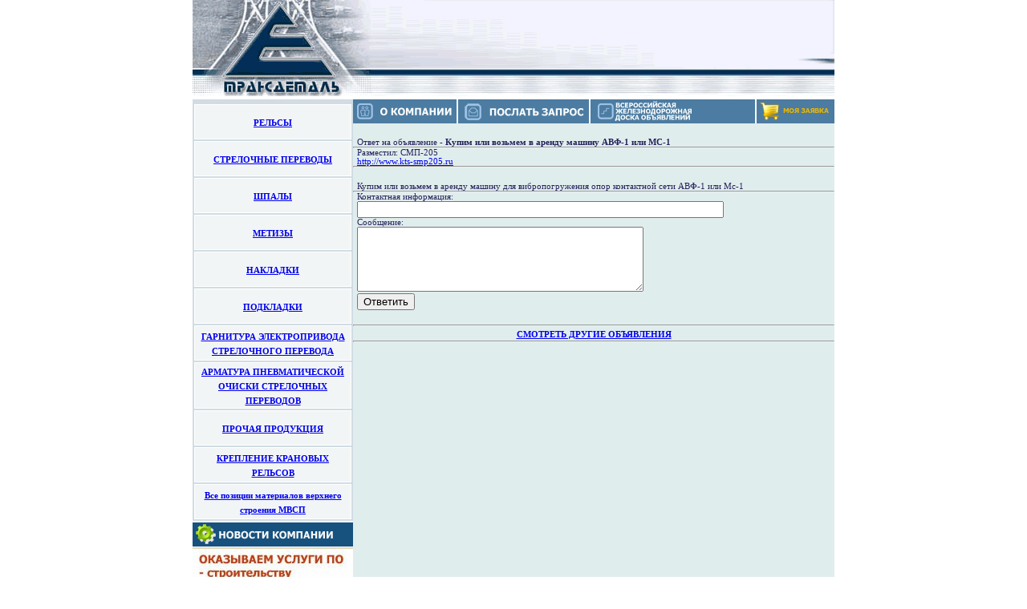

--- FILE ---
content_type: text/html; charset=windows-1251
request_url: https://transdetal.ru/bbs.php?id=481fdcf2d0812
body_size: 2902
content:
<!DOCTYPE html>
<html>
<head>
  <title>Купим или возьмем в аренду машину АВФ-1 или МС-1</title>
  <meta name="DESCRIPTION" content="Купим или возьмем в аренду машину АВФ-1 или МС-1">
  <link rel="stylesheet" type="text/css" href="style.css">
  <script>
  function showpage(url,param){
  popwindow=window.open(url, 'popwindow', param);
  popwindow.focus();
  }
  </script>
<!-- Yandex.Metrika counter -->
<script type="text/javascript" >
   (function(m,e,t,r,i,k,a){m[i]=m[i]||function(){(m[i].a=m[i].a||[]).push(arguments)};
   m[i].l=1*new Date();
   for (var j = 0; j < document.scripts.length; j++) {if (document.scripts[j].src === r) { return; }}
   k=e.createElement(t),a=e.getElementsByTagName(t)[0],k.async=1,k.src=r,a.parentNode.insertBefore(k,a)})
   (window, document, "script", "https://mc.yandex.ru/metrika/tag.js", "ym");

   ym(95982053, "init", {
        clickmap:true,
        trackLinks:true,
        accurateTrackBounce:true
   });
</script>
<noscript><div><img src="https://mc.yandex.ru/watch/95982053" style="position:absolute; left:-9999px;" alt="" /></div></noscript>
<!-- /Yandex.Metrika counter --><script data-b24-form="inline/7/b159uy" data-skip-moving="true">(function(w,d,u){var s=d.createElement('script');s.async=true;s.src=u+'?'+(Date.now()/180000|0);var h=d.getElementsByTagName('script')[0];h.parentNode.insertBefore(s,h);})(window,document,'https://lsk-52.ru/upload/crm/form/loader_7_b159uy.js');</script>
</head>
<body bottommargin="0" leftmargin="0" topmargin="0" rightmargin="0">
  <center>
    <map name="map" id="map">
      <area shape="rect" coords="20,32,193,65" href="postavkamvsp.php?gr=1">
      <area shape="rect" coords="20,66,193,99" href="postavkamvsp.php?gr=2">
      <area shape="rect" coords="20,100,193,132" href="postavkamvsp.php?gr=3">
      <area shape="rect" coords="20,133,193,165" href="postavkamvsp.php?gr=4">
      <area shape="rect" coords="20,166,193,198" href="postavkamvsp.php?gr=5">
      <area shape="rect" coords="20,199,193,232" href="postavkamvsp.php?gr=6">
      <area shape="rect" coords="20,233,193,265" href="postavkamvsp.php?gr=">
      <area shape="rect" coords="20,266,193,299" href="postavkamvsp.php?gr=7">
      <area shape="rect" coords="20,300,193,332" href="postavkamvsp.php?gr=8">
      <area shape="rect" coords="20,333,193,365" href="postavkamvsp.php?gr=all">
      <area shape="rect" coords="20,366,193,397" href="postavkamvsp.php?gr=all">
    </map> <map name="menu" id="menu">
     
    </map>
    <table width="800" cellspacing="0" cellpadding="0" border="0" align="center">
      <tr valign="top">
        <td><img src="images/logo2.gif"></td>
      </tr>
    </table>
    <table width="800" cellspacing="0" cellpadding="0" border="0" align="center">
      <tr valign="top">
        <td width="200" bgcolor="#E2D9B8">
          <table width="100%" bgcolor="#D1DCE3">
            <tr>
              <td></td>
            </tr>
            <tr>
              <td class="BDRST">
                <a href="postavkamvsp.php?gr=1"><b>РЕЛЬСЫ</b></a>
              </td>
            </tr>
            <tr>
              <td class="BDRST">
                <a href="postavkamvsp.php?gr=2"><b>СТРЕЛОЧНЫЕ ПЕРЕВОДЫ</b></a>
              </td>
            </tr>
            <tr>
              <td class="BDRST">
                <a href="postavkamvsp.php?gr=3"><b>ШПАЛЫ</b></a>
              </td>
            </tr>
            <tr>
              <td class="BDRST">
                <a href="postavkamvsp.php?gr=4"><b>МЕТИЗЫ</b></a>
              </td>
            </tr>
            <tr>
              <td class="BDRST">
                <a href="postavkamvsp.php?gr=5"><b>НАКЛАДКИ</b></a>
              </td>
            </tr>
            <tr>
              <td class="BDRST">
                <a href="postavkamvsp.php?gr=6"><b>ПОДКЛАДКИ</b></a>
              </td>
            </tr>
            <tr>
              <td class="BDRST">
                <a href="postavkamvsp.php?gr=7"><b>ГАРНИТУРА ЭЛЕКТРОПРИВОДА СТРЕЛОЧНОГО ПЕРЕВОДА</b></a>
              </td>
            </tr>
            <tr>
              <td class="BDRST">
                <a href="postavkamvsp.php?gr=8"><b>АРМАТУРА ПНЕВМАТИЧЕСКОЙ ОЧИСКИ СТРЕЛОЧНЫХ ПЕРЕВОДОВ</b></a>
              </td>
            </tr>
            <tr>
              <td class="BDRST">
                <a href="postavkamvsp.php?gr=9"><b>ПРОЧАЯ ПРОДУКЦИЯ</b></a>
              </td>
            </tr>
            <tr>
              <td class="BDRST">
                <a href="postavkamvsp.php?gr=10"><b>КРЕПЛЕНИЕ КРАНОВЫХ РЕЛЬСОВ</b></a>
              </td>
            </tr>
            <tr>
              <td class="BDRST">
                <a href="/"><b>Все позиции материалов верхнего строения МВСП</b></a>
              </td>
            </tr>
          </table>
          <p class="text" style="text-align: center"><img src="images/inews.gif"><br>
          <a href="transdetalser.php"><img src="images/rels.jpg" border="0"></a> <b><a href="mvsp.php">МВСП - справочный материал - стрелочные переводы, рельсы, накладки, подкладки, шпалы, метизы.</a></b></p>
          <table width="97%" cellspacing="0" cellpadding="0" bgcolor="white" align="center">
            <tr>
              <td align="center" bgcolor="#E4FF87">
                <div class="text" style="text-align: center; color: blue; font-size: 10pt">
                  <b>Покупка:</b><br>
                  рельсы: Р-65, Р-50, Р-43, Р-33, Р-24, КР-70<br>
                </div>
              </td>
            </tr>
            <tr>
              <td height="1" bgcolor="#17517E"></td>
            </tr>
            <tr>
              <td align="center" bgcolor="#E4FF87">
                <div class="text" style="text-align: center; color: blue; font-size: 10pt">
                  <b>Покупка:</b><br>
                  Подкладка КБ-65 новая, б/у
                </div>
              </td>
            </tr>
            <tr>
              <td height="1" bgcolor="#17517E"></td>
            </tr>
            <tr>
              <td align="center" bgcolor="#E4FF87">
                <div class="text" style="text-align: center; color: blue; font-size: 10pt">
                  <b>Покупка:</b><br>
                  Закупаем накладку Р-50 новую, резерв, б/у
                </div>
              </td>
            </tr>
            <tr>
              <td height="1" bgcolor="#17517E"></td>
            </tr>
            <tr>
              <td align="center" bgcolor="#E4FF87">
                <div class="text" style="text-align: center; color: blue; font-size: 10pt"></div>
              </td>
            </tr>
            <tr>
              <td height="1" bgcolor="#17517E"></td>
            </tr>
            <tr>
              <td align="center" bgcolor="#E4FF87">
                <div class="text" style="text-align: center; color: blue; font-size: 10pt"></div>
              </td>
            </tr>
            <tr>
              <td height="1" bgcolor="#17517E"></td>
            </tr>
          </table>
          <table width="97%" cellspacing="0" cellpadding="0" bgcolor="white" align="center">
            <tr>
              <td class="text">
                <center>
                  <b>Рельсы, рельсовые скрепления, стрелочные переводы, железнодорожный крепеж и другие материалы ВСП со склада</b>
                </center><br>
                <small>Основная специализация: поставка со склада рельс Р 65, рельсы Р 50, железнодорожных накладок, подкладок, ж/д крепежа. Также поставляем другие материалы ВСП - шпалы, стрелочные переводы р65, изоляционные материалы пути.</small>
              </td>
            </tr>
          </table>
        </td>
        <td width="600" bgcolor="#E0EDED">
          <img src="images/i2.gif" align="top" usemap="#menu" border="0"><br>
          <br>
          <center>
            <p class="text" style="padding-left: 5px; padding-right: 5px">Ответ на объявление - <b>Купим или возьмем в аренду машину АВФ-1 или МС-1</b></p>
            <hr>
            <p class="text" style="padding-left: 5px; padding-right: 5px">Разместил: СМП-205<br>
            <a href="http://www.kts-smp205.ru" target="_blank">http://www.kts-smp205.ru</a></p>
            <hr class="hrb">
            &nbsp;&nbsp;
            <p class="text" style="padding-left: 5px; padding-right: 5px">Купим или возьмем в аренду машину для вибропогружения опор контактной сети АВФ-1 или Мс-1</p>
            <hr class="hrb">
            <form action="bbs.php" method="post">
              <p class="text" style="padding-left: 5px; padding-right: 5px">Контактная информация:<br>
              <input type="text" name="name" size="55"><br>
              Сообщение:<br>
              <textarea name="text123" cols="42" rows="5"></textarea><br>
              <input type="submit" value="Ответить"> <input type="hidden" name="act" value="yes"> <input type="hidden" name="email" value="goltstar@mail.ru"> <input type="hidden" name="tema" value="Купим или возьмем в аренду машину АВФ-1 или МС-1"> <input type="hidden" name="id" value="481fdcf2d0812"> <input type="hidden" name="prot" value="4de11ef9ad167ac264d870217ecd96a0"></p>
            </form><br>
            <hr class="hrb">
            <a href="bindex.php"><b>СМОТРЕТЬ ДРУГИЕ ОБЪЯВЛЕНИЯ</b></a>
            <hr class="hrb">
          </center>
        </td>
      </tr>
    </table>
    <table width="800" align="center">
      <tr>
        <td>
          <p class="text"><b>Продажа материалов ВСП: <a href="https://vsp52.ru/">vsp52.ru</a></b>&nbsp;&nbsp;&nbsp; <a href="transdetalpage.php?gr=ac">О КОМПАНИИ</a>&nbsp;&nbsp;&nbsp; <a href="postavkamvsp.php?gr=all">ПРОДУКЦИЯ</a>&nbsp;&nbsp;&nbsp; <a href="bindex.php">ЖЕЛЕЗНОДОРОЖНЫЕ ОБЪЯВЛЕНИЯ</a>&nbsp;&nbsp;&nbsp; <a href="/">МВСП</a></p>
        </td>
      </tr>
    </table>
    <hr>
    <center>
      <script type="text/javascript">
      <!--
      document.write("<img src='/unistat.php?act=cnt&string="+screen.width+"*"+screen.height+";;;"+encodeURIComponent(document.referrer)+";;;"+encodeURIComponent(document.URL)+";;;"+encodeURIComponent(document.title.substring(0,80))+";;;"+Math.random()+";;;1' alt='' title='Counter' "+ "border=\"0\" width=\"1\" height=\"1\">")
      //-->
      </script>
    </center>
  </center>
</body>
</html>


--- FILE ---
content_type: text/css;charset=UTF-8
request_url: https://transdetal.ru/style.css
body_size: 335
content:
a:link {color:113A4B; font-size: 8pt; font-family: Tahoma}
a:visited {color:113A4B; font-size: 8pt; font-family: Tahoma}
a:hover {color:red; font-size: 8pt; font-family: Tahoma}

.BDRST{
border: 1px solid white; 
text-align: center; 
background: #F2F5F6;
height: 40px;
}
.texttitle{
padding-left: 0px;
padding-right: 5px;
margin-top: 0px; 
margin-bottom: 0px;
font-family: Tahoma;
font-size: 11pt;
font-weight: bold;
color:#667BB3;
text-align: justify;
}
.text{
font-family: Tahoma;
margin-top:0px; 
margin-bottom: 0px;
font-family: Tahoma;
font-size: 8pt;
font-weight: normal;
color: #25215B;
text-align: justify;
}
HR
{
margin-top:0px; 
margin-bottom: 0px;
}

FORM {
margin-top: 0px; 
margin-bottom: 0px;
}

SELECT {
font-size: 7pt;
}

UL
{
margin-top:0px; 
margin-bottom: 0px;
}